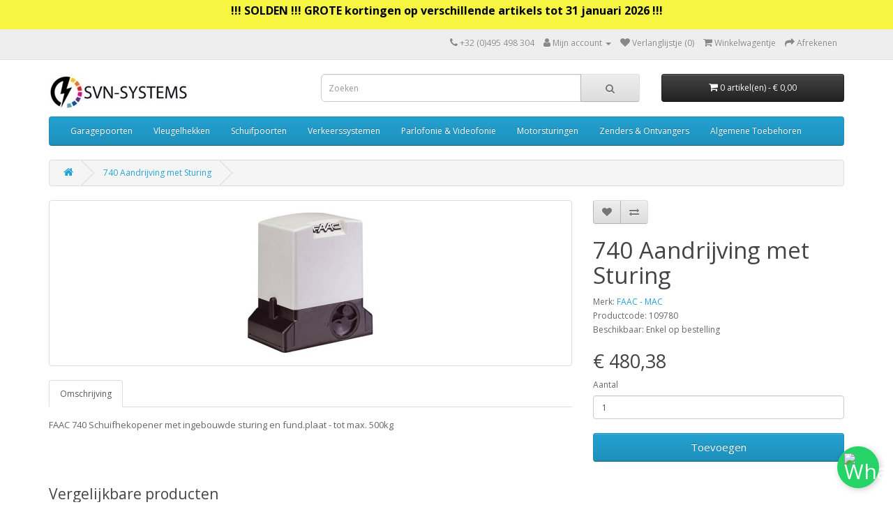

--- FILE ---
content_type: text/html; charset=utf-8
request_url: https://www.poortautomatisatie.eu/740-aandrijving-met-sturing
body_size: 47938
content:
<!DOCTYPE html>
<!--[if IE]><![endif]-->
<!--[if IE 8 ]><html dir="ltr" lang="nl" class="ie8"><![endif]-->
<!--[if IE 9 ]><html dir="ltr" lang="nl" class="ie9"><![endif]-->
<!--[if (gt IE 9)|!(IE)]><!-->
<html dir="ltr" lang="nl">
<!--<![endif]-->
<head prefix="og: http://ogp.me/ns# fb: http://ogp.me/ns/fb# product: http://ogp.me/ns/product#">
<meta charset="UTF-8" />
<meta name="viewport" content="width=device-width, initial-scale=1">
<meta http-equiv="X-UA-Compatible" content="IE=edge">
<title>FAAC - MAC 740 Aandrijving met Sturing 109780</title>
<base href="https://www.poortautomatisatie.eu/" />
<meta name="description" content="740 Aandrijving met Sturing (109780) - FAAC 740 Schuifhekopener met ingebouwde sturing en fund. - Poortmotor" />
<meta name="keywords" content=" 740 aandrijving met sturing 109780 faac mac" />
<script src="catalog/view/javascript/jquery/jquery-3.7.0.min.js" type="text/javascript"></script>
<link href="catalog/view/javascript/bootstrap/css/bootstrap.min.css" rel="stylesheet" media="screen" />
<script src="catalog/view/javascript/bootstrap/js/bootstrap.min.js" type="text/javascript"></script>
<link href="catalog/view/javascript/font-awesome/css/font-awesome.min.css" rel="stylesheet" type="text/css" />
<link href="//fonts.googleapis.com/css?family=Open+Sans:400,400i,300,700" rel="stylesheet" type="text/css" />
<link href="catalog/view/theme/default/stylesheet/stylesheet.css" rel="stylesheet">
<link href="catalog/view/javascript/jquery/magnific/magnific-popup.css" type="text/css" rel="stylesheet" media="screen" />
<link href="catalog/view/javascript/jquery/datetimepicker/bootstrap-datetimepicker.min.css" type="text/css" rel="stylesheet" media="screen" />
<script src="catalog/view/javascript/jquery/magnific/jquery.magnific-popup.min.js" type="text/javascript"></script>
<script src="catalog/view/javascript/jquery/datetimepicker/moment/moment.min.js" type="text/javascript"></script>
<script src="catalog/view/javascript/jquery/datetimepicker/moment/moment-with-locales.min.js" type="text/javascript"></script>
<script src="catalog/view/javascript/jquery/datetimepicker/bootstrap-datetimepicker.min.js" type="text/javascript"></script>
<script src="catalog/view/javascript/gkdAnalytics.js" type="text/javascript"></script>
<script src="catalog/view/javascript/common.js" type="text/javascript"></script>

        <!-- Microdata -->
<script type="application/ld+json">{"@context":"http:\/\/schema.org","@type":"BreadcrumbList","itemListElement":[{"@type":"ListItem","position":1,"item":{"@id":"https:\/\/www.poortautomatisatie.eu","name":"SVN-SYSTEMS POORTAUTOMATISATIE"}},{"@type":"ListItem","position":2,"item":{"@id":"https:\/\/www.poortautomatisatie.eu\/740-aandrijving-met-sturing","name":"740 Aandrijving met Sturing"}}]}</script>
<script type="application/ld+json">{"@context":"http:\/\/schema.org","@type":"Product","url":"https:\/\/www.poortautomatisatie.eu\/740-aandrijving-met-sturing","name":"FAAC - MAC 740 Aandrijving met Sturing 109780","image":"https:\/\/www.poortautomatisatie.eu\/image\/cache\/\/catalog\/image\/faac-mac-109781-741-aandrijving-met-sturing-faac-576-228x228.jpg","model":"109780","description":"740 Aandrijving met Sturing (109780) - FAAC 740 Schuifhekopener met ingebouwde sturing en fund. - Poortmotor","manufacturer":"FAAC - MAC","brand":{"@type":"Brand","name":"FAAC - MAC"},"offers":{"name":"FAAC - MAC 740 Aandrijving met Sturing 109780","url":"https:\/\/www.poortautomatisatie.eu\/740-aandrijving-met-sturing","price":480.38,"priceCurrency":"EUR","priceValidUntil":"2027-01-24","itemCondition":"http:\/\/schema.org\/NewCondition","seller":{"@type":"Organization","name":"SVN-SYSTEMS POORTAUTOMATISATIE"},"availability":"PreOrder"}}</script>

<script>(function(w,d,t,r,u){var f,n,i;w[u]=w[u]||[],f=function(){var o={ti:"121003700", enableAutoSpaTracking: true};o.q=w[u],w[u]=new UET(o),w[u].push("pageLoad")},n=d.createElement(t),n.src=r,n.async=1,n.onload=n.onreadystatechange=function(){var s=this.readyState;s&&s!=="loaded"&&s!=="complete"||(f(),n.onload=n.onreadystatechange=null)},i=d.getElementsByTagName(t)[0],i.parentNode.insertBefore(n,i)})(window,document,"script","//bat.bing.com/bat.js","uetq");</script><link rel="alternate" href="https://www.poortautomatisatie.eu/740-aandrijving-met-sturing" hreflang="nl"/>

<!-- gkdAnalytics -->
<script async src="https://www.googletagmanager.com/gtag/js?id=G-57M01429WN"></script>
<script>
  window.dataLayer = window.dataLayer || [];
  function gtag(){dataLayer.push(arguments);}
  gtag('js', new Date());
  gtag('config', 'G-57M01429WN',{'debug_mode':true});
</script>
<script async src="https://www.googletagmanager.com/gtag/js?id=674-298-1689"></script>
<script>window.dataLayer = window.dataLayer || []; function gtag(){dataLayer.push(arguments);} gtag('js', new Date()); gtag('config', '674-298-1689');</script>
  <script>gtag('event', 'item_view', {"currency":"EUR","items":[{"item_id":"575","item_name":"740 Aandrijving met Sturing","quantity":1,"item_category":"Schuifpoorten\/Toebehoren en Onderdelen\/Faac ","item_brand":"FAAC - MAC","price":480.38}]});</script>



      
<link href="https://www.poortautomatisatie.eu/740-aandrijving-met-sturing" rel="canonical" />
<link href="https://www.poortautomatisatie.eu/image/catalog/cart.png" rel="icon" />

</head>
<body>

						
                				                <noscript><iframe src="https://www.googletagmanager.com/ns.html?id=GTM-MVM2VLQ9" height="0" width="0" style="display:none;visibility:hidden"></iframe></noscript>
				                
                         <div style="text-align:center; padding:5px; background-color : #f5f542;
            color: ;">
             <div class="container">
               <div class="row">
                 <div class="col-sm-12">
                    <p><b style="font-size: 16px; text-align: center;"><font color="#000000" style="">!!! SOLDEN !!! GROTE kortingen op verschillende artikels tot 31 januari 2026 !!!</font></b></p>
                 </div>
               </div>
              </div>
            </div>
                          
<nav id="top">
  <div class="container"> 
    
    <div id="top-links" class="nav pull-right">
      <ul class="list-inline">
        <li><a href="https://www.poortautomatisatie.eu/index.php?route=information/contact"><i class="fa fa-phone"></i></a> <span class="hidden-xs hidden-sm hidden-md">+32 (0)495 498 304</span></li>
        <li class="dropdown"><a href="https://www.poortautomatisatie.eu/index.php?route=account/account" title="Mijn account" class="dropdown-toggle" data-toggle="dropdown"><i class="fa fa-user"></i> <span class="hidden-xs hidden-sm hidden-md">Mijn account</span> <span class="caret"></span></a>
          <ul class="dropdown-menu dropdown-menu-right">
                        <li><a href="https://www.poortautomatisatie.eu/index.php?route=account/register">Registreren</a></li>
            <li><a href="https://www.poortautomatisatie.eu/index.php?route=account/login">Inloggen</a></li>
                      </ul>
        </li>
        <li><a href="https://www.poortautomatisatie.eu/index.php?route=account/wishlist" id="wishlist-total" title="Verlanglijstje (0)"><i class="fa fa-heart"></i> <span class="hidden-xs hidden-sm hidden-md">Verlanglijstje (0)</span></a></li>
        <li><a href="https://www.poortautomatisatie.eu/index.php?route=checkout/cart" title="Winkelwagentje"><i class="fa fa-shopping-cart"></i> <span class="hidden-xs hidden-sm hidden-md">Winkelwagentje</span></a></li>
        <li><a href="https://www.poortautomatisatie.eu/index.php?route=checkout/checkout" title="Afrekenen"><i class="fa fa-share"></i> <span class="hidden-xs hidden-sm hidden-md">Afrekenen</span></a></li>
      </ul>
    </div>
  </div>
</nav>
<header>
  <div class="container">
    <div class="row">
      <div class="col-sm-4">
        <div id="logo"><a href="https://www.poortautomatisatie.eu"><img src="https://www.poortautomatisatie.eu/image/catalog/logo5.jpg" title="SVN-SYSTEMS POORTAUTOMATISATIE" alt="SVN-SYSTEMS POORTAUTOMATISATIE" class="img-responsive" /></a></div>
      </div>
      <div class="col-sm-5"><div id="search" class="input-group">
  <input type="text" name="search" value="" placeholder="Zoeken" class="form-control input-lg" />
  <span class="input-group-btn">
    <button type="button" class="btn btn-default btn-lg"><i class="fa fa-search"></i></button>
  </span>
</div></div>
      <div class="col-sm-3"><div id="cart" class="btn-group btn-block">
  <button type="button" data-toggle="dropdown" data-loading-text="Laden..." class="btn btn-inverse btn-block btn-lg dropdown-toggle"><i class="fa fa-shopping-cart"></i> <span id="cart-total">0 artikel(en) - € 0,00</span></button>
  <ul class="dropdown-menu pull-right">
        <li>
      <p class="text-center">Je winkelwagentje is leeg!</p>
    </li>
      </ul>
</div>
</div>
    </div>
  </div>
</header>
<div class="container">
  <nav id="menu" class="navbar">
    <div class="navbar-header"><span id="category" class="visible-xs">Categories</span>
      <button type="button" class="btn btn-navbar navbar-toggle" data-toggle="collapse" data-target=".navbar-ex1-collapse"><i class="fa fa-bars"></i></button>
    </div>
    <div class="collapse navbar-collapse navbar-ex1-collapse">
      <ul class="nav navbar-nav">
                        <li class="dropdown"><a href="https://www.poortautomatisatie.eu/garagepoorten" class="dropdown-toggle" data-toggle="dropdown">Garagepoorten</a>
          <div class="dropdown-menu">
            <div class="dropdown-inner">               <ul class="list-unstyled">
                                <li><a href="https://www.poortautomatisatie.eu/garagepoorten/sectionaal-en-buitendraaiend">Sectionaal- en Buitendraaiend</a></li>
                                <li><a href="https://www.poortautomatisatie.eu/garagepoorten/binnendraaiend">Binnendraaiend</a></li>
                                <li><a href="https://www.poortautomatisatie.eu/garagepoorten/industriele-aandrijving">Industriele Aandrijving</a></li>
                              </ul>
              </div>
            <a href="https://www.poortautomatisatie.eu/garagepoorten" class="see-all">Alles tonen Garagepoorten</a> </div>
        </li>
                                <li class="dropdown"><a href="https://www.poortautomatisatie.eu/vleugelhekken" class="dropdown-toggle" data-toggle="dropdown">Vleugelhekken</a>
          <div class="dropdown-menu">
            <div class="dropdown-inner">               <ul class="list-unstyled">
                                <li><a href="https://www.poortautomatisatie.eu/vleugelhekken/sommer-kits-1114895910">Sommer Kits</a></li>
                                <li><a href="https://www.poortautomatisatie.eu/vleugelhekken/telcoma-kits-657341199">Telcoma Kits</a></li>
                                <li><a href="https://www.poortautomatisatie.eu/vleugelhekken/faac-kits-377871106">Faac Kits</a></li>
                                <li><a href="https://www.poortautomatisatie.eu/vleugelhekken/came-kits-1927296547">Came Kits</a></li>
                                <li><a href="https://www.poortautomatisatie.eu/vleugelhekken/cardin-kits">Cardin Kits</a></li>
                                <li><a href="https://www.poortautomatisatie.eu/vleugelhekken/algemene-toebehoren">Algemene Toebehoren</a></li>
                                <li><a href="https://www.poortautomatisatie.eu/vleugelhekken/losse-motoren">Losse motoren</a></li>
                              </ul>
              </div>
            <a href="https://www.poortautomatisatie.eu/vleugelhekken" class="see-all">Alles tonen Vleugelhekken</a> </div>
        </li>
                                <li class="dropdown"><a href="https://www.poortautomatisatie.eu/schuifpoorten" class="dropdown-toggle" data-toggle="dropdown">Schuifpoorten</a>
          <div class="dropdown-menu">
            <div class="dropdown-inner">               <ul class="list-unstyled">
                                <li><a href="https://www.poortautomatisatie.eu/schuifpoorten/schuifhekken">Schuifhekken</a></li>
                                <li><a href="https://www.poortautomatisatie.eu/schuifpoorten/profielen">Profielen</a></li>
                                <li><a href="https://www.poortautomatisatie.eu/schuifpoorten/toebehoren-en-onderdelen">Toebehoren en Onderdelen</a></li>
                              </ul>
              </div>
            <a href="https://www.poortautomatisatie.eu/schuifpoorten" class="see-all">Alles tonen Schuifpoorten</a> </div>
        </li>
                                <li class="dropdown"><a href="https://www.poortautomatisatie.eu/verkeerssystemen" class="dropdown-toggle" data-toggle="dropdown">Verkeerssystemen</a>
          <div class="dropdown-menu">
            <div class="dropdown-inner">               <ul class="list-unstyled">
                                <li><a href="https://www.poortautomatisatie.eu/verkeerssystemen/verkeerscontrolepalen-bollard">Verkeerscontrolepalen / Bollard</a></li>
                                <li><a href="https://www.poortautomatisatie.eu/verkeerssystemen/parkeerbeheersystemen">Parkeerbeheersystemen</a></li>
                                <li><a href="https://www.poortautomatisatie.eu/verkeerssystemen/slagbomen">Slagbomen</a></li>
                              </ul>
              </div>
            <a href="https://www.poortautomatisatie.eu/verkeerssystemen" class="see-all">Alles tonen Verkeerssystemen</a> </div>
        </li>
                                <li class="dropdown"><a href="https://www.poortautomatisatie.eu/parlofonie-and-videofonie" class="dropdown-toggle" data-toggle="dropdown">Parlofonie &amp; Videofonie</a>
          <div class="dropdown-menu">
            <div class="dropdown-inner">               <ul class="list-unstyled">
                                <li><a href="https://www.poortautomatisatie.eu/parlofonie-and-videofonie/2-draads">2 Draads</a></li>
                                <li><a href="https://www.poortautomatisatie.eu/parlofonie-and-videofonie/4-draads">4 Draads</a></li>
                                <li><a href="https://www.poortautomatisatie.eu/parlofonie-and-videofonie/draadloos-1490828162">Draadloos</a></li>
                              </ul>
              </div>
            <a href="https://www.poortautomatisatie.eu/parlofonie-and-videofonie" class="see-all">Alles tonen Parlofonie &amp; Videofonie</a> </div>
        </li>
                                <li class="dropdown"><a href="https://www.poortautomatisatie.eu/motorsturingen" class="dropdown-toggle" data-toggle="dropdown">Motorsturingen</a>
          <div class="dropdown-menu">
            <div class="dropdown-inner">               <ul class="list-unstyled">
                                <li><a href="https://www.poortautomatisatie.eu/motorsturingen/24-vdc">24 Vdc</a></li>
                                <li><a href="https://www.poortautomatisatie.eu/motorsturingen/230-vac-monofasig">230 Vac Monofasig</a></li>
                                <li><a href="https://www.poortautomatisatie.eu/motorsturingen/230v-400-vac-frequentiesturing">230V/400 Vac Frequentiesturing</a></li>
                                <li><a href="https://www.poortautomatisatie.eu/motorsturingen/400-vac-driefasig">400 Vac Driefasig</a></li>
                                <li><a href="https://www.poortautomatisatie.eu/motorsturingen/algemene-toebehoren-1514707503">Algemene Toebehoren</a></li>
                              </ul>
              </div>
            <a href="https://www.poortautomatisatie.eu/motorsturingen" class="see-all">Alles tonen Motorsturingen</a> </div>
        </li>
                                <li class="dropdown"><a href="https://www.poortautomatisatie.eu/zenders-and-ontvangers" class="dropdown-toggle" data-toggle="dropdown">Zenders &amp; Ontvangers</a>
          <div class="dropdown-menu">
            <div class="dropdown-inner">               <ul class="list-unstyled">
                                <li><a href="https://www.poortautomatisatie.eu/zenders-and-ontvangers/cardin-zenders-en-ontvanger">Cardin Zenders en Ontvanger</a></li>
                                <li><a href="https://www.poortautomatisatie.eu/zenders-and-ontvangers/gsm-module">GSM Module</a></li>
                                <li><a href="https://www.poortautomatisatie.eu/zenders-and-ontvangers/wifi-modules">Wifi modules</a></li>
                                <li><a href="https://www.poortautomatisatie.eu/zenders-and-ontvangers/sommer-868mhz-zenders">Sommer 868MHz Zenders</a></li>
                                <li><a href="https://www.poortautomatisatie.eu/zenders-and-ontvangers/sommer-868mhz-ontvangers">Sommer 868MHz Ontvangers</a></li>
                                <li><a href="https://www.poortautomatisatie.eu/zenders-and-ontvangers/entrya-868mhz-zender-en-ontvanger">Entrya 868MHz Zender en Ontvanger</a></li>
                                <li><a href="https://www.poortautomatisatie.eu/zenders-and-ontvangers/sommer-27mhz-and-40mhz">Sommer 27MHz &amp; 40MHz </a></li>
                                <li><a href="https://www.poortautomatisatie.eu/zenders-and-ontvangers/telcoma-433mhz-and-40mhz-zenders">Telcoma 433MHz &amp; 40MHz Zenders</a></li>
                              </ul>
                            <ul class="list-unstyled">
                                <li><a href="https://www.poortautomatisatie.eu/zenders-and-ontvangers/telcoma-433mhz-ontvangers">Telcoma 433MHz Ontvangers</a></li>
                                <li><a href="https://www.poortautomatisatie.eu/zenders-and-ontvangers/jcm-868mhz-zenders">JCM 868MHz Zenders</a></li>
                                <li><a href="https://www.poortautomatisatie.eu/zenders-and-ontvangers/jcm-868mhz-ontvangers">JCM 868MHz Ontvangers</a></li>
                                <li><a href="https://www.poortautomatisatie.eu/zenders-and-ontvangers/jcm-433mhz">JCM 433MHz</a></li>
                                <li><a href="https://www.poortautomatisatie.eu/zenders-and-ontvangers/faac-868mhz-zenders">Faac 868MHz Zenders</a></li>
                                <li><a href="https://www.poortautomatisatie.eu/zenders-and-ontvangers/faac-868mhz-ontvangers">Faac 868MHz Ontvangers</a></li>
                                <li><a href="https://www.poortautomatisatie.eu/zenders-and-ontvangers/faac-433mhz-zenders">Faac 433MHz Zenders</a></li>
                                <li><a href="https://www.poortautomatisatie.eu/zenders-and-ontvangers/algemene-toebehoren-1453026901">Algemene Toebehoren</a></li>
                              </ul>
              </div>
            <a href="https://www.poortautomatisatie.eu/zenders-and-ontvangers" class="see-all">Alles tonen Zenders &amp; Ontvangers</a> </div>
        </li>
                                <li class="dropdown"><a href="https://www.poortautomatisatie.eu/algemene-toebehoren-1339259902" class="dropdown-toggle" data-toggle="dropdown">Algemene Toebehoren</a>
          <div class="dropdown-menu">
            <div class="dropdown-inner">               <ul class="list-unstyled">
                                <li><a href="https://www.poortautomatisatie.eu/algemene-toebehoren-1339259902/bedieningstoebehoren">Bedieningstoebehoren</a></li>
                                <li><a href="https://www.poortautomatisatie.eu/algemene-toebehoren-1339259902/elektriche-sloten">Elektrische Sloten</a></li>
                                <li><a href="https://www.poortautomatisatie.eu/algemene-toebehoren-1339259902/fotocellen">Fotocellen</a></li>
                                <li><a href="https://www.poortautomatisatie.eu/algemene-toebehoren-1339259902/onderloopbeveiliging">Onderloopbeveiliging</a></li>
                                <li><a href="https://www.poortautomatisatie.eu/algemene-toebehoren-1339259902/beveiligingsstrips">Beveiligingsstrips</a></li>
                                <li><a href="https://www.poortautomatisatie.eu/algemene-toebehoren-1339259902/beveiligingsstrips-signaaloverdracht">Beveiligingsstrips Signaaloverdracht</a></li>
                                <li><a href="https://www.poortautomatisatie.eu/algemene-toebehoren-1339259902/knipperlampen-en-verkeerslichten">Knipperlampen en Verkeerslichten</a></li>
                                <li><a href="https://www.poortautomatisatie.eu/algemene-toebehoren-1339259902/voertuigdetectoren">Voertuigdetectoren</a></li>
                                <li><a href="https://www.poortautomatisatie.eu/algemene-toebehoren-1339259902/sensoren">Sensoren</a></li>
                                <li><a href="https://www.poortautomatisatie.eu/algemene-toebehoren-1339259902/algemene-toebehoren-402060007">Algemene Toebehoren</a></li>
                              </ul>
              </div>
            <a href="https://www.poortautomatisatie.eu/algemene-toebehoren-1339259902" class="see-all">Alles tonen Algemene Toebehoren</a> </div>
        </li>
                      </ul>
    </div>
  </nav>
</div>
 

<div id="product-product" class="container">
  <ul class="breadcrumb">
        <li><a href="https://www.poortautomatisatie.eu"><i class="fa fa-home"></i></a></li>
        <li><a href="https://www.poortautomatisatie.eu/740-aandrijving-met-sturing">740 Aandrijving met Sturing</a></li>
      </ul>
  <div class="row">
                <div id="content" class="col-sm-12">
      <div class="row">                         <div class="col-sm-8">           <ul class="thumbnails">
                        <li><a class="thumbnail" href="https://www.poortautomatisatie.eu/image/cache//catalog/image/faac-mac-109781-741-aandrijving-met-sturing-faac-576-500x500.jpg" title="740 Aandrijving met Sturing"><img src="https://www.poortautomatisatie.eu/image/cache//catalog/image/faac-mac-109781-741-aandrijving-met-sturing-faac-576-228x228.jpg" title="740 Aandrijving met Sturing" alt="740 Aandrijving met Sturing" /></a></li>
                                  </ul>
                    <ul class="nav nav-tabs">
            <li class="active"><a href="#tab-description" data-toggle="tab">Omschrijving</a></li>
                                  </ul>
          <div class="tab-content">
            <div class="tab-pane active" id="tab-description"><p>FAAC 740 Schuifhekopener met ingebouwde sturing en fund.plaat - tot max. 500kg</p>
</div>
                        </div>
        </div>
                                <div class="col-sm-4">
          <div class="btn-group">

                                                    
            <button type="button" data-toggle="tooltip" class="btn btn-default" title="Verlanglijstje" onclick="wishlist.add('575');"><i class="fa fa-heart"></i></button>
            <button type="button" data-toggle="tooltip" class="btn btn-default" title="Vergelijken" onclick="compare.add('575');"><i class="fa fa-exchange"></i></button>
          </div>
          <h1>740 Aandrijving met Sturing</h1>
          <ul class="list-unstyled">
                        <li>Merk: <a href="https://www.poortautomatisatie.eu/faac-mac-nl-nl">FAAC - MAC</a></li>
                        <li>Productcode: 109780</li>
                        <li>Beschikbaar: Enkel op bestelling</li>
          </ul>
                    <ul class="list-unstyled">
                        <li>
              <h2>€ 480,38</h2>
            </li>
                                                          </ul>
                    <div id="product">                         <div class="form-group">
              <label class="control-label" for="input-quantity">Aantal</label>
              <input type="text" name="quantity" value="1" size="2" id="input-quantity" class="form-control" />
              <input type="hidden" name="product_id" value="575" />
              <br/>
              <button type="button" id="button-cart" data-loading-text="Laden..." class="btn btn-primary btn-lg btn-block">Toevoegen</button>
            </div>
            </div>
           </div>
      </div>
            <h3>Vergelijkbare producten</h3>
      <div class="row">                                         <div class="col-xs-6 col-sm-3">
          <div class="product-thumb transition">
            <div class="image"><a href="https://www.poortautomatisatie.eu/c720-tot-400kg" onclick="GAClick('C720 tot 400Kg','567','586.25','FAAC - MAC','Schuifpoorten > Toebehoren en Onderdelen > Faac','Schuifpoorten');"><img src="https://www.poortautomatisatie.eu/image/cache//catalog/image/C720-tot-400Kg-200x200.jpg" alt="C720 tot 400Kg" title="C720 tot 400Kg" class="img-responsive" /></a></div>
            <div class="caption">
              <h4><a href="https://www.poortautomatisatie.eu/c720-tot-400kg" onclick="GAClick('C720 tot 400Kg','567','586.25','FAAC - MAC','Schuifpoorten > Toebehoren en Onderdelen > Faac','Schuifpoorten');">C720 tot 400Kg</a></h4>
              <p>FAAC C720 Schuifhekopener 24V (voor schuifhek tot 400 kg.) incl sturing + funderingsplaat..</p>
                                          <p class="price">                 € 586,25
                                 </p>
               </div>
            <div class="button-group">
              <button type="button" onclick="cart.add('567', '1');"><span class="hidden-xs hidden-sm hidden-md">Toevoegen</span> <i class="fa fa-shopping-cart"></i></button>
              <button type="button" data-toggle="tooltip" title="Verlanglijstje" onclick="wishlist.add('567');"><i class="fa fa-heart"></i></button>
              <button type="button" data-toggle="tooltip" title="Vergelijken" onclick="compare.add('567');"><i class="fa fa-exchange"></i></button>
            </div>
          </div>
        </div>
                                                        <div class="col-xs-6 col-sm-3">
          <div class="product-thumb transition">
            <div class="image"><a href="https://www.poortautomatisatie.eu/741-aandrijving-met-sturing" onclick="GAClick('741 Aandrijving met Sturing','576','675.00','FAAC - MAC','Schuifpoorten > Toebehoren en Onderdelen > Faac','Schuifpoorten');"><img src="https://www.poortautomatisatie.eu/image/cache//catalog/image/faac-mac-109781-741-aandrijving-met-sturing-faac-576-200x200.jpg" alt="741 Aandrijving met Sturing" title="741 Aandrijving met Sturing" class="img-responsive" /></a></div>
            <div class="caption">
              <h4><a href="https://www.poortautomatisatie.eu/741-aandrijving-met-sturing" onclick="GAClick('741 Aandrijving met Sturing','576','675.00','FAAC - MAC','Schuifpoorten > Toebehoren en Onderdelen > Faac','Schuifpoorten');">741 Aandrijving met Sturing</a></h4>
              <p>FAAC 741 Schuifhekopener met ingebouwde sturing en fund.plaat - tot max. 900kg..</p>
                                          <p class="price">                 € 675,00
                                 </p>
               </div>
            <div class="button-group">
              <button type="button" onclick="cart.add('576', '1');"><span class="hidden-xs hidden-sm hidden-md">Toevoegen</span> <i class="fa fa-shopping-cart"></i></button>
              <button type="button" data-toggle="tooltip" title="Verlanglijstje" onclick="wishlist.add('576');"><i class="fa fa-heart"></i></button>
              <button type="button" data-toggle="tooltip" title="Vergelijken" onclick="compare.add('576');"><i class="fa fa-exchange"></i></button>
            </div>
          </div>
        </div>
                                                        <div class="col-xs-6 col-sm-3">
          <div class="product-thumb transition">
            <div class="image"><a href="https://www.poortautomatisatie.eu/884-mc-trifase-vr-tandh-zd" onclick="GAClick('884 MC trifase vr tandh,zd','579','3001.50','FAAC - MAC','Schuifpoorten > Toebehoren en Onderdelen > Faac','Schuifpoorten');"><img src="https://www.poortautomatisatie.eu/image/cache//catalog/image/884-MC-trifase-vr-tandh-zd-200x200.jpg" alt="884 MC trifase vr tandh,zd" title="884 MC trifase vr tandh,zd" class="img-responsive" /></a></div>
            <div class="caption">
              <h4><a href="https://www.poortautomatisatie.eu/884-mc-trifase-vr-tandh-zd" onclick="GAClick('884 MC trifase vr tandh,zd','579','3001.50','FAAC - MAC','Schuifpoorten > Toebehoren en Onderdelen > Faac','Schuifpoorten');">884 MC trifase vr tandh,zd</a></h4>
              <p>884 MC TRIFASE : Trifasige schuifhekopener tot max. 3.500kg in stalen behuizing RAL 2004 - voor tand..</p>
                                          <p class="price">                 € 3.001,50
                                 </p>
               </div>
            <div class="button-group">
              <button type="button" onclick="cart.add('579', '1');"><span class="hidden-xs hidden-sm hidden-md">Toevoegen</span> <i class="fa fa-shopping-cart"></i></button>
              <button type="button" data-toggle="tooltip" title="Verlanglijstje" onclick="wishlist.add('579');"><i class="fa fa-heart"></i></button>
              <button type="button" data-toggle="tooltip" title="Vergelijken" onclick="compare.add('579');"><i class="fa fa-exchange"></i></button>
            </div>
          </div>
        </div>
                         </div>
                        <p>Tags:
                 <a href="https://www.poortautomatisatie.eu/index.php?route=product/search&amp;tag=740">740</a>,
                         <a href="https://www.poortautomatisatie.eu/index.php?route=product/search&amp;tag=aandrijving">aandrijving</a>,
                         <a href="https://www.poortautomatisatie.eu/index.php?route=product/search&amp;tag=met">met</a>,
                         <a href="https://www.poortautomatisatie.eu/index.php?route=product/search&amp;tag=sturing">sturing</a>,
                         <a href="https://www.poortautomatisatie.eu/index.php?route=product/search&amp;tag=faac mac 109780">faac mac 109780</a>          </p>
              <h3>Aanbiedingen</h3>
<div class="row">   <div class="product-layout col-lg-3 col-md-3 col-sm-6 col-xs-12">
    <div class="product-thumb transition">
      <div class="image"><a href="https://www.poortautomatisatie.eu/hl-1824-ondergr-motor-180deg-24vdc-encoder" onclick="GAClick('Hl 1824 Ondergr. Motor 180° 24Vdc + Encoder','4786','599.40','CARDIN','Vleugelhekken > Algemene Toebehoren > Toebehoren C','Vleugelhekken');"><img src="https://www.poortautomatisatie.eu/image/cache/catalog/Cardin/cardin-hlca520-hl-2518-ondergrondse-motor-180deg-230vac-toebehoren-cardin-4789-200x200.jpg" alt=" Hl 1824 Ondergr. Motor 180° 24Vdc + Encoder        " title=" Hl 1824 Ondergr. Motor 180° 24Vdc + Encoder        " class="img-responsive" /></a></div>
      <div class="caption">
        <h4><a href="https://www.poortautomatisatie.eu/hl-1824-ondergr-motor-180deg-24vdc-encoder" onclick="GAClick('Hl 1824 Ondergr. Motor 180° 24Vdc + Encoder','4786','599.40','CARDIN','Vleugelhekken > Algemene Toebehoren > Toebehoren C','Vleugelhekken');"> Hl 1824 Ondergr. Motor 180° 24Vdc + Encoder        </a></h4>
        <p>HL 1824 ondergrondse motor 24 Vdc met Encoder met speciale kettingoverbrenging Geschikt voor hekkens..</p>
                        <p class="price">  <span class="price-new">€ 599,40</span> <span class="price-old">€ 666,00</span>            </p>
         </div>
      <div class="button-group">
        <button type="button" onclick="cart.add('4786');"><i class="fa fa-shopping-cart"></i> <span class="hidden-xs hidden-sm hidden-md">Toevoegen</span></button>
        <button type="button" data-toggle="tooltip" title="Verlanglijstje" onclick="wishlist.add('4786');"><i class="fa fa-heart"></i></button>
        <button type="button" data-toggle="tooltip" title="Vergelijken" onclick="compare.add('4786');"><i class="fa fa-exchange"></i></button>
      </div>
    </div>
  </div>
    <div class="product-layout col-lg-3 col-md-3 col-sm-6 col-xs-12">
    <div class="product-thumb transition">
      <div class="image"><a href="https://www.poortautomatisatie.eu/001a1824-onomkeerbare-motor-voor-draaihek-max-vleugelbreedte-van-1800-mm" onclick="GAClick('001A1824 Onomkeerbare motor voor draaihek max. vle','1748','532.81','CAME','Vleugelhekken > Losse motoren','Vleugelhekken');"><img src="https://www.poortautomatisatie.eu/image/cache/catalog/came/001A1824-Onomkeerbare-motor-voor-draaihek-max-vleugelbreedte-van-1800-mm-200x200.jpg" alt="001A1824 Onomkeerbare motor voor draaihek max. vleugelbreedte van 1800 mm" title="001A1824 Onomkeerbare motor voor draaihek max. vleugelbreedte van 1800 mm" class="img-responsive" /></a></div>
      <div class="caption">
        <h4><a href="https://www.poortautomatisatie.eu/001a1824-onomkeerbare-motor-voor-draaihek-max-vleugelbreedte-van-1800-mm" onclick="GAClick('001A1824 Onomkeerbare motor voor draaihek max. vle','1748','532.81','CAME','Vleugelhekken > Losse motoren','Vleugelhekken');">001A1824 Onomkeerbare motor voor draaihek max. vleugelbreedte van 1800 mm</a></h4>
        <p>onomkeerbare motor 24v dc met encoder, voor draaihek met een max vleugelbreedte van 1, 8m, 001a1824..</p>
                        <p class="price">  <span class="price-new">€ 532,81</span> <span class="price-old">€ 636,48</span>            </p>
         </div>
      <div class="button-group">
        <button type="button" onclick="cart.add('1748');"><i class="fa fa-shopping-cart"></i> <span class="hidden-xs hidden-sm hidden-md">Toevoegen</span></button>
        <button type="button" data-toggle="tooltip" title="Verlanglijstje" onclick="wishlist.add('1748');"><i class="fa fa-heart"></i></button>
        <button type="button" data-toggle="tooltip" title="Vergelijken" onclick="compare.add('1748');"><i class="fa fa-exchange"></i></button>
      </div>
    </div>
  </div>
    <div class="product-layout col-lg-3 col-md-3 col-sm-6 col-xs-12">
    <div class="product-thumb transition">
      <div class="image"><a href="https://www.poortautomatisatie.eu/001a3006-onomkeerbare-motor-voor-draaihekmax-vleugelbreedte-van-3000-mm" onclick="GAClick('001A3006 Onomkeerbare motor voor draaihekmax vleug','1751','616.80','CAME','Vleugelhekken > Losse motoren','Vleugelhekken');"><img src="https://www.poortautomatisatie.eu/image/cache/catalog/came/came-001a3000-001a3000-onomkeerbare-motor-voor-draaihek-max-vleugelbreedte-van-3000-mm-losse-motoren-1749-200x200.jpg" alt="001A3006 Onomkeerbare motor voor draaihekmax vleugelbreedte van 3000 mm" title="001A3006 Onomkeerbare motor voor draaihekmax vleugelbreedte van 3000 mm" class="img-responsive" /></a></div>
      <div class="caption">
        <h4><a href="https://www.poortautomatisatie.eu/001a3006-onomkeerbare-motor-voor-draaihekmax-vleugelbreedte-van-3000-mm" onclick="GAClick('001A3006 Onomkeerbare motor voor draaihekmax vleug','1751','616.80','CAME','Vleugelhekken > Losse motoren','Vleugelhekken');">001A3006 Onomkeerbare motor voor draaihekmax vleugelbreedte van 3000 mm</a></h4>
        <p>onomkeerbare motor 230v ac-150wvoor draaihek met een max vleugelbreedte van 3 m openingstijd 28 sec9..</p>
                        <p class="price">  <span class="price-new">€ 616,80</span> <span class="price-old">€ 712,94</span>            </p>
         </div>
      <div class="button-group">
        <button type="button" onclick="cart.add('1751');"><i class="fa fa-shopping-cart"></i> <span class="hidden-xs hidden-sm hidden-md">Toevoegen</span></button>
        <button type="button" data-toggle="tooltip" title="Verlanglijstje" onclick="wishlist.add('1751');"><i class="fa fa-heart"></i></button>
        <button type="button" data-toggle="tooltip" title="Vergelijken" onclick="compare.add('1751');"><i class="fa fa-exchange"></i></button>
      </div>
    </div>
  </div>
    <div class="product-layout col-lg-3 col-md-3 col-sm-6 col-xs-12">
    <div class="product-thumb transition">
      <div class="image"><a href="https://www.poortautomatisatie.eu/001a3100-omkeerbare-motor-voor-draaihek-max-vleugelbreedte-van-3000-mm" onclick="GAClick('001A3100 Omkeerbare motor voor draaihek max vleuge','1753','395.71','CAME','Came Automation (In Opbouw)','Came Automation (In Opbouw)');"><img src="https://www.poortautomatisatie.eu/image/cache/catalog/came/001f1000-voor-1-vleugel-tot-4000mm-200x200.jpg" alt="001A3100 Omkeerbare motor voor draaihek max vleugelbreedte van 3000 mm" title="001A3100 Omkeerbare motor voor draaihek max vleugelbreedte van 3000 mm" class="img-responsive" /></a></div>
      <div class="caption">
        <h4><a href="https://www.poortautomatisatie.eu/001a3100-omkeerbare-motor-voor-draaihek-max-vleugelbreedte-van-3000-mm" onclick="GAClick('001A3100 Omkeerbare motor voor draaihek max vleuge','1753','395.71','CAME','Came Automation (In Opbouw)','Came Automation (In Opbouw)');">001A3100 Omkeerbare motor voor draaihek max vleugelbreedte van 3000 mm</a></h4>
        <p>omkeerbare motor 230v ac-150wvoor draaihek met een max vleugelbreedte van 3 m openingstijd 19 sec90 ..</p>
                        <p class="price">  <span class="price-new">€ 395,71</span> <span class="price-old">€ 581,92</span>            </p>
         </div>
      <div class="button-group">
        <button type="button" onclick="cart.add('1753');"><i class="fa fa-shopping-cart"></i> <span class="hidden-xs hidden-sm hidden-md">Toevoegen</span></button>
        <button type="button" data-toggle="tooltip" title="Verlanglijstje" onclick="wishlist.add('1753');"><i class="fa fa-heart"></i></button>
        <button type="button" data-toggle="tooltip" title="Vergelijken" onclick="compare.add('1753');"><i class="fa fa-exchange"></i></button>
      </div>
    </div>
  </div>
   </div>

</div>
    </div>
</div>
<script type="text/javascript"><!--
$('select[name=\'recurring_id\'], input[name="quantity"]').change(function(){
	$.ajax({
		url: 'index.php?route=product/product/getRecurringDescription',
		type: 'post',
		data: $('input[name=\'product_id\'], input[name=\'quantity\'], select[name=\'recurring_id\']'),
		dataType: 'json',
		beforeSend: function() {
			$('#recurring-description').html('');
		},
		success: function(json) {
			$('.alert-dismissible, .text-danger').remove();

			if (json['success']) {
				$('#recurring-description').html(json['success']);
			}
		}
	});
});
//--></script> 
<script type="text/javascript"><!--
$('#button-cart').on('click', function() {
	$.ajax({
		url: 'index.php?route=checkout/cart/add',
		type: 'post',
		data: $('#product input[type=\'text\'], #product input[type=\'hidden\'], #product input[type=\'radio\']:checked, #product input[type=\'checkbox\']:checked, #product select, #product textarea'),
		dataType: 'json',
		beforeSend: function() {
			$('#button-cart').button('loading');
		},
		complete: function() {
			$('#button-cart').button('reset');
		},
		success: function(json) {
			$('.alert-dismissible, .text-danger').remove();
			$('.form-group').removeClass('has-error');

			if (json['error']) {
				if (json['error']['option']) {
					for (i in json['error']['option']) {
						var element = $('#input-option' + i.replace('_', '-'));

						if (element.parent().hasClass('input-group')) {
							element.parent().after('<div class="text-danger">' + json['error']['option'][i] + '</div>');
						} else {
							element.after('<div class="text-danger">' + json['error']['option'][i] + '</div>');
						}
					}
				}

				if (json['error']['recurring']) {
					$('select[name=\'recurring_id\']').after('<div class="text-danger">' + json['error']['recurring'] + '</div>');
				}

				// Highlight any found errors
				$('.text-danger').parent().addClass('has-error');
			}

			if (json['success']) {
				$('.breadcrumb').after('<div class="alert alert-success alert-dismissible">' + json['success'] + '<button type="button" class="close" data-dismiss="alert">&times;</button></div>');

				$('#cart > button').html('<span id="cart-total"><i class="fa fa-shopping-cart"></i> ' + json['total'] + '</span>');

				$('html, body').animate({ scrollTop: 0 }, 'slow');

				$('#cart > ul').load('index.php?route=common/cart/info ul li');
			}
		},
        error: function(xhr, ajaxOptions, thrownError) {
            alert(thrownError + "\r\n" + xhr.statusText + "\r\n" + xhr.responseText);
        }
	});
});
//--></script> 
<script type="text/javascript"><!--
$('.date').datetimepicker({
	language: 'nl',
	pickTime: false
});

$('.datetime').datetimepicker({
	language: 'nl',
	pickDate: true,
	pickTime: true
});

$('.time').datetimepicker({
	language: 'nl',
	pickDate: false
});

$('button[id^=\'button-upload\']').on('click', function() {
	var node = this;

	$('#form-upload').remove();

	$('body').prepend('<form enctype="multipart/form-data" id="form-upload" style="display: none;"><input type="file" name="file" /></form>');

	$('#form-upload input[name=\'file\']').trigger('click');

	if (typeof timer != 'undefined') {
    	clearInterval(timer);
	}

	timer = setInterval(function() {
		if ($('#form-upload input[name=\'file\']').val() != '') {
			clearInterval(timer);

			$.ajax({
				url: 'index.php?route=tool/upload',
				type: 'post',
				dataType: 'json',
				data: new FormData($('#form-upload')[0]),
				cache: false,
				contentType: false,
				processData: false,
				beforeSend: function() {
					$(node).button('loading');
				},
				complete: function() {
					$(node).button('reset');
				},
				success: function(json) {
					$('.text-danger').remove();

					if (json['error']) {
						$(node).parent().find('input').after('<div class="text-danger">' + json['error'] + '</div>');
					}

					if (json['success']) {
						alert(json['success']);

						$(node).parent().find('input').val(json['code']);
					}
				},
				error: function(xhr, ajaxOptions, thrownError) {
					alert(thrownError + "\r\n" + xhr.statusText + "\r\n" + xhr.responseText);
				}
			});
		}
	}, 500);
});
//--></script> 
<script type="text/javascript"><!--
$('#review').delegate('.pagination a', 'click', function(e) {
    e.preventDefault();

    $('#review').fadeOut('slow');

    $('#review').load(this.href);

    $('#review').fadeIn('slow');
});

$('#review').load('index.php?route=product/product/review&product_id=575');

$('#button-review').on('click', function() {
	$.ajax({
		url: 'index.php?route=product/product/write&product_id=575',
		type: 'post',
		dataType: 'json',
		data: $("#form-review").serialize(),
		beforeSend: function() {
			$('#button-review').button('loading');
		},
		complete: function() {
			$('#button-review').button('reset');
		},
		success: function(json) {
			$('.alert-dismissible').remove();

			if (json['error']) {
				$('#review').after('<div class="alert alert-danger alert-dismissible"><i class="fa fa-exclamation-circle"></i> ' + json['error'] + '</div>');
			}

			if (json['success']) {
				$('#review').after('<div class="alert alert-success alert-dismissible"><i class="fa fa-check-circle"></i> ' + json['success'] + '</div>');

				$('input[name=\'name\']').val('');
				$('textarea[name=\'text\']').val('');
				$('input[name=\'rating\']:checked').prop('checked', false);
			}
		}
	});
});

$(document).ready(function() {
	$('.thumbnails').magnificPopup({
		type:'image',
		delegate: 'a',
		gallery: {
			enabled: true
		}
	});
});
//--></script> 

           <style>
                .whatsapp-float {
                    position: fixed;
                    bottom: 20px;
                    background-color: #25d366;
                    color: white;
                    width: 60px;
                    height: 60px;
                    border-radius: 50%;
                    text-align: center;
                    font-size: 30px;
                    box-shadow: 2px 2px 10px rgba(0, 0, 0, 0.2);
                    z-index: 1000;
                }
                .whatsapp-float.right {
                    right: 20px;
                }
                .whatsapp-float.left {
                    left: 20px;
                }
                .whatsapp-float img {
                    width: 100%;
                    padding: 10px;
                }
            </style>

            
<footer>
  <div class="container">
    <div class="row">
            <div class="col-sm-3">
        <h5>Voorwaarden</h5>
        <ul class="list-unstyled">
                   <li><a href="https://www.poortautomatisatie.eu/verzendkosten">Verzendkosten</a></li>
                    <li><a href="https://www.poortautomatisatie.eu/belastingvoordelen-belgie">Belastingvoordelen (België)</a></li>
                    <li><a href="https://www.poortautomatisatie.eu/verkoopvoorwaarden">Verkoopvoorwaarden</a></li>
                    <li><a href="https://www.poortautomatisatie.eu/privacy-bepalingen">Privacy Bepalingen</a></li>
                  </ul>
      </div>
            <div class="col-sm-3">
        <h5>Winkelservice</h5>
        <ul class="list-unstyled">
          <li><a href="https://www.poortautomatisatie.eu/index.php?route=information/contact">Contact opnemen</a></li>
          <li><a href="https://www.poortautomatisatie.eu/index.php?route=account/return/add">Retourneren</a></li>
          <li><a href="https://www.poortautomatisatie.eu/index.php?route=information/sitemap">Sitemap</a></li>
        </ul>
      </div>
      <div class="col-sm-3">
        <h5>Extra's</h5>
        <ul class="list-unstyled">
          <li><a href="https://www.poortautomatisatie.eu/index.php?route=product/manufacturer">Merken</a></li>
          <li><a href="https://www.poortautomatisatie.eu/index.php?route=account/voucher">Cadeaukaarten</a></li>
          <li><a href="https://www.poortautomatisatie.eu/index.php?route=affiliate/login">Voor affiliates</a></li>
          <li><a href="https://www.poortautomatisatie.eu/index.php?route=product/special">Aanbiedingen</a></li>
        </ul>
      </div>
      <div class="col-sm-3">
        <h5>Mijn account</h5>
        <ul class="list-unstyled">
          <li><a href="https://www.poortautomatisatie.eu/index.php?route=account/account">Mijn account</a></li>
          <li><a href="https://www.poortautomatisatie.eu/index.php?route=account/order">Geschiedenis</a></li>
          <li><a href="https://www.poortautomatisatie.eu/index.php?route=account/wishlist">Verlanglijstje</a></li>
          <li><a href="https://www.poortautomatisatie.eu/index.php?route=extension/module/emailtemplate_newsletter">Updates</a></li>
        </ul>
      </div>
    </div>
    <hr>
    <p>Ontwikkeld door SVN-SYSTEMS BV</p>
  </div>
</footer>
<!--
OpenCart is open source software and you are free to remove the powered by OpenCart if you want, but its generally accepted practise to make a small donation.
Please donate via PayPal to donate@opencart.com
//-->

                 <!-- Google Tag Manager Extension--><div onclick=" $('body').gdprcookie(options, 'reinit');" class="cookie_button"><img src="/catalog/view/javascript/tagmanager/cookie.png" alt="Cookies Settings"></div><script type="text/javascript" nitro-exclude="">window.onload = function() {
				 $('body').gdprcookie(options);
				 if ($.fn.gdprcookie.preference('analytics') === true) { 
					gtag('consent', 'update', {'analytics_storage': 'granted'});
					var cc_analytics=1;	}
				if ($.fn.gdprcookie.preference('marketing') === true) {
					gtag('consent', 'update', {'ad_storage': 'granted'});var cc_marketing=1;
				} 
				$('#cookieconsent').on('click', function(){
					$('body').gdprcookie(options, 'reinit');
				});
				console.log('cookie fired');}</script><!-- Google Tag Manager Extension-->             

            
                                                                                       
                    <a href="https://api.whatsapp.com/send?phone=0032495498304&text=Hulp nodig ?"
                    class="whatsapp-float right"
                    target="_blank">
                        <img src="https://upload.wikimedia.org/wikipedia/commons/6/6b/WhatsApp.svg" alt="WhatsApp">
                    </a>
                            
            
</body></html> 
